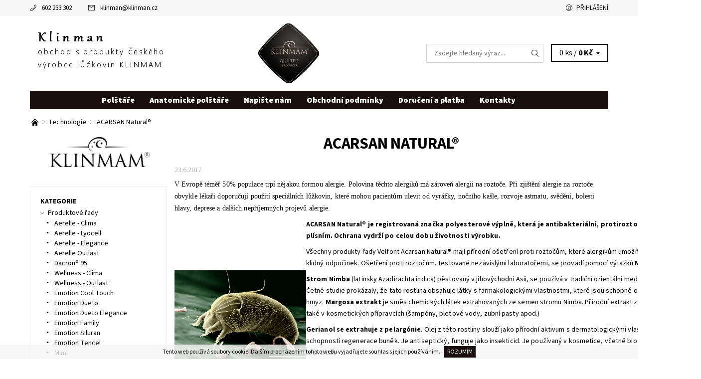

--- FILE ---
content_type: text/html; charset=utf-8
request_url: https://www.klinman.cz/technologie/acarsan-natural/
body_size: 18471
content:
<!DOCTYPE html>
<html id="css" xml:lang='cs' lang='cs' class="external-fonts-loaded">
    <head>
        <link rel="preconnect" href="https://cdn.myshoptet.com" /><link rel="dns-prefetch" href="https://cdn.myshoptet.com" /><link rel="preload" href="https://cdn.myshoptet.com/prj/dist/master/cms/libs/jquery/jquery-1.11.3.min.js" as="script" />        <script>
dataLayer = [];
dataLayer.push({'shoptet' : {
    "pageId": 1050,
    "pageType": "article",
    "currency": "CZK",
    "currencyInfo": {
        "decimalSeparator": ",",
        "exchangeRate": 1,
        "priceDecimalPlaces": 0,
        "symbol": "K\u010d",
        "symbolLeft": 0,
        "thousandSeparator": " "
    },
    "language": "cs",
    "projectId": 109855,
    "cartInfo": {
        "id": null,
        "freeShipping": false,
        "freeShippingFrom": null,
        "leftToFreeGift": {
            "formattedPrice": "0 K\u010d",
            "priceLeft": 0
        },
        "freeGift": false,
        "leftToFreeShipping": {
            "priceLeft": null,
            "dependOnRegion": null,
            "formattedPrice": null
        },
        "discountCoupon": [],
        "getNoBillingShippingPrice": {
            "withoutVat": 0,
            "vat": 0,
            "withVat": 0
        },
        "cartItems": [],
        "taxMode": "ORDINARY"
    },
    "cart": [],
    "customer": {
        "priceRatio": 1,
        "priceListId": 1,
        "groupId": null,
        "registered": false,
        "mainAccount": false
    }
}});
</script>

        <meta http-equiv="content-type" content="text/html; charset=utf-8" />
        <title>ACARSAN Natural® - Klinman</title>

        <meta name="viewport" content="width=device-width, initial-scale=1.0" />
        <meta name="format-detection" content="telephone=no" />

        
            <meta property="og:type" content="article"><meta property="og:site_name" content="klinman.cz"><meta property="og:url" content="https://www.klinman.cz/technologie/acarsan-natural/"><meta property="og:title" content="ACARSAN Natural® - Klinman"><meta name="author" content="Klinman"><meta name="web_author" content="Shoptet.cz"><meta name="dcterms.rightsHolder" content="www.klinman.cz"><meta name="robots" content="index,follow"><meta property="og:image" content="https://cdn.myshoptet.com/usr/www.klinman.cz/user/logos/logo2-1.jpg?t=1768561618"><meta property="og:description" content="ACARSAN Natural®, Klinman"><meta name="description" content="ACARSAN Natural®, Klinman"><meta name="google-site-verification" content="4pVtMEYplfefKZJpGTGGkzvkWiN-oP4943pMh1EfDA0"><meta property="article:published_time" content="23.6.2017"><meta property="article:section" content="ACARSAN Natural®">
        


        
        <noscript>
            <style media="screen">
                #category-filter-hover {
                    display: block !important;
                }
            </style>
        </noscript>
        
    <link href="https://cdn.myshoptet.com/prj/dist/master/cms/templates/frontend_templates/shared/css/font-face/source-sans-3.css" rel="stylesheet"><link href="https://cdn.myshoptet.com/prj/dist/master/shop/dist/font-shoptet-06.css.e6903393d3bd5aa27e58.css" rel="stylesheet">    <script>
    var oldBrowser = false;
    </script>
    <!--[if lt IE 9]>
        <script src="https://cdnjs.cloudflare.com/ajax/libs/html5shiv/3.7.3/html5shiv.js"></script>
        <script>
            var oldBrowser = '<strong>Upozornění!</strong> Používáte zastaralý prohlížeč, který již není podporován. Prosím <a href="https://www.whatismybrowser.com/" target="_blank" rel="nofollow">aktualizujte svůj prohlížeč</a> a zvyšte své UX.';
        </script>
    <![endif]-->

        <style>:root {--color-primary: #1A0E0E;--color-primary-h: 0;--color-primary-s: 30%;--color-primary-l: 8%;--color-primary-hover: #f6f6f6;--color-primary-hover-h: 0;--color-primary-hover-s: 0%;--color-primary-hover-l: 96%;--color-secondary: #cd9934;--color-secondary-h: 40;--color-secondary-s: 60%;--color-secondary-l: 50%;--color-secondary-hover: #d2d2d2;--color-secondary-hover-h: 0;--color-secondary-hover-s: 0%;--color-secondary-hover-l: 82%;--color-tertiary: #000000;--color-tertiary-h: 0;--color-tertiary-s: 0%;--color-tertiary-l: 0%;--color-tertiary-hover: #000000;--color-tertiary-hover-h: 0;--color-tertiary-hover-s: 0%;--color-tertiary-hover-l: 0%;--color-header-background: #ffffff;--template-font: "Source Sans 3";--template-headings-font: "Source Sans 3";--header-background-url: none;--cookies-notice-background: #1A1937;--cookies-notice-color: #F8FAFB;--cookies-notice-button-hover: #f5f5f5;--cookies-notice-link-hover: #27263f;--templates-update-management-preview-mode-content: "Náhled aktualizací šablony je aktivní pro váš prohlížeč."}</style>

        <style>:root {--logo-x-position: 10px;--logo-y-position: 10px;--front-image-x-position: 0px;--front-image-y-position: 0px;}</style>

        <link href="https://cdn.myshoptet.com/prj/dist/master/shop/dist/main-06.css.864c5a6d54b488b8ad20.css" rel="stylesheet" media="screen" />

        <link rel="stylesheet" href="https://cdn.myshoptet.com/prj/dist/master/cms/templates/frontend_templates/_/css/print.css" media="print" />
                                            <link rel="canonical" href="https://www.klinman.cz/technologie/acarsan-natural/" />
        
        
        
            <script>
        var _hwq = _hwq || [];
        _hwq.push(['setKey', '4B96E830EC4010D782975BD49107841B']);
        _hwq.push(['setTopPos', '0']);
        _hwq.push(['showWidget', '22']);
        (function() {
            var ho = document.createElement('script');
            ho.src = 'https://cz.im9.cz/direct/i/gjs.php?n=wdgt&sak=4B96E830EC4010D782975BD49107841B';
            var s = document.getElementsByTagName('script')[0]; s.parentNode.insertBefore(ho, s);
        })();
    </script>

                
                    
                <script>var shoptet = shoptet || {};shoptet.abilities = {"about":{"generation":2,"id":"06"},"config":{"category":{"product":{"image_size":"detail_alt_1"}},"navigation_breakpoint":991,"number_of_active_related_products":2,"product_slider":{"autoplay":false,"autoplay_speed":3000,"loop":true,"navigation":true,"pagination":true,"shadow_size":0}},"elements":{"recapitulation_in_checkout":true},"feature":{"directional_thumbnails":false,"extended_ajax_cart":false,"extended_search_whisperer":false,"fixed_header":false,"images_in_menu":false,"product_slider":false,"simple_ajax_cart":true,"smart_labels":false,"tabs_accordion":false,"tabs_responsive":false,"top_navigation_menu":false,"user_action_fullscreen":false}};shoptet.design = {"template":{"name":"Soul","colorVariant":"06-three"},"layout":{"homepage":"catalog4","subPage":"catalog4","productDetail":"catalog3"},"colorScheme":{"conversionColor":"#cd9934","conversionColorHover":"#d2d2d2","color1":"#1A0E0E","color2":"#f6f6f6","color3":"#000000","color4":"#000000"},"fonts":{"heading":"Source Sans 3","text":"Source Sans 3"},"header":{"backgroundImage":null,"image":null,"logo":"https:\/\/www.klinman.czuser\/logos\/logo2-1.jpg","color":"#ffffff"},"background":{"enabled":false,"color":null,"image":null}};shoptet.config = {};shoptet.events = {};shoptet.runtime = {};shoptet.content = shoptet.content || {};shoptet.updates = {};shoptet.messages = [];shoptet.messages['lightboxImg'] = "Obrázek";shoptet.messages['lightboxOf'] = "z";shoptet.messages['more'] = "Více";shoptet.messages['cancel'] = "Zrušit";shoptet.messages['removedItem'] = "Položka byla odstraněna z košíku.";shoptet.messages['discountCouponWarning'] = "Zapomněli jste uplatnit slevový kupón. Pro pokračování jej uplatněte pomocí tlačítka vedle vstupního pole, nebo jej smažte.";shoptet.messages['charsNeeded'] = "Prosím, použijte minimálně 3 znaky!";shoptet.messages['invalidCompanyId'] = "Neplané IČ, povoleny jsou pouze číslice";shoptet.messages['needHelp'] = "Potřebujete pomoc?";shoptet.messages['showContacts'] = "Zobrazit kontakty";shoptet.messages['hideContacts'] = "Skrýt kontakty";shoptet.messages['ajaxError'] = "Došlo k chybě; obnovte prosím stránku a zkuste to znovu.";shoptet.messages['variantWarning'] = "Zvolte prosím variantu produktu.";shoptet.messages['chooseVariant'] = "Zvolte variantu";shoptet.messages['unavailableVariant'] = "Tato varianta není dostupná a není možné ji objednat.";shoptet.messages['withVat'] = "včetně DPH";shoptet.messages['withoutVat'] = "bez DPH";shoptet.messages['toCart'] = "Do košíku";shoptet.messages['emptyCart'] = "Prázdný košík";shoptet.messages['change'] = "Změnit";shoptet.messages['chosenBranch'] = "Zvolená pobočka";shoptet.messages['validatorRequired'] = "Povinné pole";shoptet.messages['validatorEmail'] = "Prosím vložte platnou e-mailovou adresu";shoptet.messages['validatorUrl'] = "Prosím vložte platnou URL adresu";shoptet.messages['validatorDate'] = "Prosím vložte platné datum";shoptet.messages['validatorNumber'] = "Vložte číslo";shoptet.messages['validatorDigits'] = "Prosím vložte pouze číslice";shoptet.messages['validatorCheckbox'] = "Zadejte prosím všechna povinná pole";shoptet.messages['validatorConsent'] = "Bez souhlasu nelze odeslat.";shoptet.messages['validatorPassword'] = "Hesla se neshodují";shoptet.messages['validatorInvalidPhoneNumber'] = "Vyplňte prosím platné telefonní číslo bez předvolby.";shoptet.messages['validatorInvalidPhoneNumberSuggestedRegion'] = "Neplatné číslo — navržený region: %1";shoptet.messages['validatorInvalidCompanyId'] = "Neplatné IČ, musí být ve tvaru jako %1";shoptet.messages['validatorFullName'] = "Nezapomněli jste příjmení?";shoptet.messages['validatorHouseNumber'] = "Prosím zadejte správné číslo domu";shoptet.messages['validatorZipCode'] = "Zadané PSČ neodpovídá zvolené zemi";shoptet.messages['validatorShortPhoneNumber'] = "Telefonní číslo musí mít min. 8 znaků";shoptet.messages['choose-personal-collection'] = "Prosím vyberte místo doručení u osobního odběru, není zvoleno.";shoptet.messages['choose-external-shipping'] = "Upřesněte prosím vybraný způsob dopravy";shoptet.messages['choose-ceska-posta'] = "Pobočka České Pošty není určena, zvolte prosím některou";shoptet.messages['choose-hupostPostaPont'] = "Pobočka Maďarské pošty není vybrána, zvolte prosím nějakou";shoptet.messages['choose-postSk'] = "Pobočka Slovenské pošty není zvolena, vyberte prosím některou";shoptet.messages['choose-ulozenka'] = "Pobočka Uloženky nebyla zvolena, prosím vyberte některou";shoptet.messages['choose-zasilkovna'] = "Pobočka Zásilkovny nebyla zvolena, prosím vyberte některou";shoptet.messages['choose-ppl-cz'] = "Pobočka PPL ParcelShop nebyla vybrána, vyberte prosím jednu";shoptet.messages['choose-glsCz'] = "Pobočka GLS ParcelShop nebyla zvolena, prosím vyberte některou";shoptet.messages['choose-dpd-cz'] = "Ani jedna z poboček služby DPD Parcel Shop nebyla zvolená, prosím vyberte si jednu z možností.";shoptet.messages['watchdogType'] = "Je zapotřebí vybrat jednu z možností u sledování produktu.";shoptet.messages['watchdog-consent-required'] = "Musíte zaškrtnout všechny povinné souhlasy";shoptet.messages['watchdogEmailEmpty'] = "Prosím vyplňte e-mail";shoptet.messages['privacyPolicy'] = 'Musíte souhlasit s ochranou osobních údajů';shoptet.messages['amountChanged'] = '(množství bylo změněno)';shoptet.messages['unavailableCombination'] = 'Není k dispozici v této kombinaci';shoptet.messages['specifyShippingMethod'] = 'Upřesněte dopravu';shoptet.messages['PIScountryOptionMoreBanks'] = 'Možnost platby z %1 bank';shoptet.messages['PIScountryOptionOneBank'] = 'Možnost platby z 1 banky';shoptet.messages['PIScurrencyInfoCZK'] = 'V měně CZK lze zaplatit pouze prostřednictvím českých bank.';shoptet.messages['PIScurrencyInfoHUF'] = 'V měně HUF lze zaplatit pouze prostřednictvím maďarských bank.';shoptet.messages['validatorVatIdWaiting'] = "Ověřujeme";shoptet.messages['validatorVatIdValid'] = "Ověřeno";shoptet.messages['validatorVatIdInvalid'] = "DIČ se nepodařilo ověřit, i přesto můžete objednávku dokončit";shoptet.messages['validatorVatIdInvalidOrderForbid'] = "Zadané DIČ nelze nyní ověřit, protože služba ověřování je dočasně nedostupná. Zkuste opakovat zadání později, nebo DIČ vymažte s vaši objednávku dokončete v režimu OSS. Případně kontaktujte prodejce.";shoptet.messages['validatorVatIdInvalidOssRegime'] = "Zadané DIČ nemůže být ověřeno, protože služba ověřování je dočasně nedostupná. Vaše objednávka bude dokončena v režimu OSS. Případně kontaktujte prodejce.";shoptet.messages['previous'] = "Předchozí";shoptet.messages['next'] = "Následující";shoptet.messages['close'] = "Zavřít";shoptet.messages['imageWithoutAlt'] = "Tento obrázek nemá popisek";shoptet.messages['newQuantity'] = "Nové množství:";shoptet.messages['currentQuantity'] = "Aktuální množství:";shoptet.messages['quantityRange'] = "Prosím vložte číslo v rozmezí %1 a %2";shoptet.messages['skipped'] = "Přeskočeno";shoptet.messages.validator = {};shoptet.messages.validator.nameRequired = "Zadejte jméno a příjmení.";shoptet.messages.validator.emailRequired = "Zadejte e-mailovou adresu (např. jan.novak@example.com).";shoptet.messages.validator.phoneRequired = "Zadejte telefonní číslo.";shoptet.messages.validator.messageRequired = "Napište komentář.";shoptet.messages.validator.descriptionRequired = shoptet.messages.validator.messageRequired;shoptet.messages.validator.captchaRequired = "Vyplňte bezpečnostní kontrolu.";shoptet.messages.validator.consentsRequired = "Potvrďte svůj souhlas.";shoptet.messages.validator.scoreRequired = "Zadejte počet hvězdiček.";shoptet.messages.validator.passwordRequired = "Zadejte heslo, které bude obsahovat min. 4 znaky.";shoptet.messages.validator.passwordAgainRequired = shoptet.messages.validator.passwordRequired;shoptet.messages.validator.currentPasswordRequired = shoptet.messages.validator.passwordRequired;shoptet.messages.validator.birthdateRequired = "Zadejte datum narození.";shoptet.messages.validator.billFullNameRequired = "Zadejte jméno a příjmení.";shoptet.messages.validator.deliveryFullNameRequired = shoptet.messages.validator.billFullNameRequired;shoptet.messages.validator.billStreetRequired = "Zadejte název ulice.";shoptet.messages.validator.deliveryStreetRequired = shoptet.messages.validator.billStreetRequired;shoptet.messages.validator.billHouseNumberRequired = "Zadejte číslo domu.";shoptet.messages.validator.deliveryHouseNumberRequired = shoptet.messages.validator.billHouseNumberRequired;shoptet.messages.validator.billZipRequired = "Zadejte PSČ.";shoptet.messages.validator.deliveryZipRequired = shoptet.messages.validator.billZipRequired;shoptet.messages.validator.billCityRequired = "Zadejte název města.";shoptet.messages.validator.deliveryCityRequired = shoptet.messages.validator.billCityRequired;shoptet.messages.validator.companyIdRequired = "Zadejte IČ.";shoptet.messages.validator.vatIdRequired = "Zadejte DIČ.";shoptet.messages.validator.billCompanyRequired = "Zadejte název společnosti.";shoptet.messages['loading'] = "Načítám…";shoptet.messages['stillLoading'] = "Stále načítám…";shoptet.messages['loadingFailed'] = "Načtení se nezdařilo. Zkuste to znovu.";shoptet.messages['productsSorted'] = "Produkty seřazeny.";shoptet.messages['formLoadingFailed'] = "Formulář se nepodařilo načíst. Zkuste to prosím znovu.";shoptet.messages.moreInfo = "Více informací";shoptet.config.orderingProcess = {active: false,step: false};shoptet.config.documentsRounding = '3';shoptet.config.documentPriceDecimalPlaces = '0';shoptet.config.thousandSeparator = ' ';shoptet.config.decSeparator = ',';shoptet.config.decPlaces = '0';shoptet.config.decPlacesSystemDefault = '2';shoptet.config.currencySymbol = 'Kč';shoptet.config.currencySymbolLeft = '0';shoptet.config.defaultVatIncluded = 1;shoptet.config.defaultProductMaxAmount = 9999;shoptet.config.inStockAvailabilityId = -1;shoptet.config.defaultProductMaxAmount = 9999;shoptet.config.inStockAvailabilityId = -1;shoptet.config.cartActionUrl = '/action/Cart';shoptet.config.advancedOrderUrl = '/action/Cart/GetExtendedOrder/';shoptet.config.cartContentUrl = '/action/Cart/GetCartContent/';shoptet.config.stockAmountUrl = '/action/ProductStockAmount/';shoptet.config.addToCartUrl = '/action/Cart/addCartItem/';shoptet.config.removeFromCartUrl = '/action/Cart/deleteCartItem/';shoptet.config.updateCartUrl = '/action/Cart/setCartItemAmount/';shoptet.config.addDiscountCouponUrl = '/action/Cart/addDiscountCoupon/';shoptet.config.setSelectedGiftUrl = '/action/Cart/setSelectedGift/';shoptet.config.rateProduct = '/action/ProductDetail/RateProduct/';shoptet.config.customerDataUrl = '/action/OrderingProcess/step2CustomerAjax/';shoptet.config.registerUrl = '/registrace/';shoptet.config.agreementCookieName = 'site-agreement';shoptet.config.cookiesConsentUrl = '/action/CustomerCookieConsent/';shoptet.config.cookiesConsentIsActive = 0;shoptet.config.cookiesConsentOptAnalytics = 'analytics';shoptet.config.cookiesConsentOptPersonalisation = 'personalisation';shoptet.config.cookiesConsentOptNone = 'none';shoptet.config.cookiesConsentRefuseDuration = 7;shoptet.config.cookiesConsentName = 'CookiesConsent';shoptet.config.agreementCookieExpire = 30;shoptet.config.cookiesConsentSettingsUrl = '/cookies-settings/';shoptet.config.fonts = {"google":{"attributes":"400,700,900:latin-ext","families":["Source Sans 3"],"urls":["https:\/\/cdn.myshoptet.com\/prj\/dist\/master\/cms\/templates\/frontend_templates\/shared\/css\/font-face\/source-sans-3.css"]},"custom":{"families":["shoptet"],"urls":["https:\/\/cdn.myshoptet.com\/prj\/dist\/master\/shop\/dist\/font-shoptet-06.css.e6903393d3bd5aa27e58.css"]}};shoptet.config.mobileHeaderVersion = '1';shoptet.config.fbCAPIEnabled = false;shoptet.config.fbPixelEnabled = true;shoptet.config.fbCAPIUrl = '/action/FacebookCAPI/';shoptet.content.regexp = /strana-[0-9]+[\/]/g;shoptet.content.colorboxHeader = '<div class="colorbox-html-content">';shoptet.content.colorboxFooter = '</div>';shoptet.customer = {};shoptet.csrf = shoptet.csrf || {};shoptet.csrf.token = 'csrf_hPgIXVHMc4c7ac54ddc1cecf';shoptet.csrf.invalidTokenModal = '<div><h2>Přihlaste se prosím znovu</h2><p>Omlouváme se, ale Váš CSRF token pravděpodobně vypršel. Abychom mohli udržet Vaši bezpečnost na co největší úrovni potřebujeme, abyste se znovu přihlásili.</p><p>Děkujeme za pochopení.</p><div><a href="/login/?backTo=%2Ftechnologie%2Facarsan-natural%2F">Přihlášení</a></div></div> ';shoptet.csrf.formsSelector = 'csrf-enabled';shoptet.csrf.submitListener = true;shoptet.csrf.validateURL = '/action/ValidateCSRFToken/Index/';shoptet.csrf.refreshURL = '/action/RefreshCSRFTokenNew/Index/';shoptet.csrf.enabled = true;shoptet.config.googleAnalytics ||= {};shoptet.config.googleAnalytics.isGa4Enabled = true;shoptet.config.googleAnalytics.route ||= {};shoptet.config.googleAnalytics.route.ua = "UA";shoptet.config.googleAnalytics.route.ga4 = "GA4";shoptet.config.ums_a11y_category_page = true;shoptet.config.discussion_rating_forms = false;shoptet.config.ums_forms_redesign = false;shoptet.config.showPriceWithoutVat = '';shoptet.config.ums_a11y_login = false;</script>
        <script src="https://cdn.myshoptet.com/prj/dist/master/cms/libs/jquery/jquery-1.11.3.min.js"></script><script src="https://cdn.myshoptet.com/prj/dist/master/cms/libs/jquery/jquery-migrate-1.4.1.min.js"></script><script src="https://cdn.myshoptet.com/prj/dist/master/cms/libs/jquery/jquery-ui-1.8.24.min.js"></script>
    <script src="https://cdn.myshoptet.com/prj/dist/master/shop/dist/main-06.js.8c5f4d13342fcf9a0c71.js"></script>
<script src="https://cdn.myshoptet.com/prj/dist/master/shop/dist/shared-2g.js.aa13ef3ecca51cd89ec5.js"></script><script src="https://cdn.myshoptet.com/prj/dist/master/cms/libs/jqueryui/i18n/datepicker-cs.js"></script><script>if (window.self !== window.top) {const script = document.createElement('script');script.type = 'module';script.src = "https://cdn.myshoptet.com/prj/dist/master/shop/dist/editorPreview.js.e7168e827271d1c16a1d.js";document.body.appendChild(script);}</script>        <script>
            jQuery.extend(jQuery.cybergenicsFormValidator.messages, {
                required: "Povinné pole",
                email: "Prosím vložte platnou e-mailovou adresu",
                url: "Prosím vložte platnou URL adresu",
                date: "Prosím vložte platné datum",
                number: "Vložte číslo",
                digits: "Prosím vložte pouze číslice",
                checkbox: "Zadejte prosím všechna povinná pole",
                validatorConsent: "Bez souhlasu nelze odeslat.",
                password: "Hesla se neshodují",
                invalidPhoneNumber: "Vyplňte prosím platné telefonní číslo bez předvolby.",
                invalidCompanyId: 'Nevalidní IČ, musí mít přesně 8 čísel (před kratší IČ lze dát nuly)',
                fullName: "Nezapomněli jste příjmení?",
                zipCode: "Zadané PSČ neodpovídá zvolené zemi",
                houseNumber: "Prosím zadejte správné číslo domu",
                shortPhoneNumber: "Telefonní číslo musí mít min. 8 znaků",
                privacyPolicy: "Musíte souhlasit s ochranou osobních údajů"
            });
        </script>
                                    
                <script>
                        window.$zopim||(function(d,s){var z=$zopim=function(c){z._.push(c)},$=z.s=
                        d.createElement(s),e=d.getElementsByTagName(s)[0];z.set=function(o){z.set.
                        _.push(o)};z._=[];z.set._=[];$.async=!0;$.setAttribute('charset','utf-8');
                        $.src='//v2.zopim.com/?2IslFmoK0TQLuf7LjRymSMJuZMRkCrGw';z.t=+new Date;$.
                        type='text/javascript';e.parentNode.insertBefore($,e)})(document,'script');
                    </script>
        
        <!-- User include -->
                <!-- project html code header -->
<link rel="apple-touch-icon" sizes="180x180" href="/user/documents/apple-touch-icon.png">
<link rel="icon" type="image/png" href="/user/documents/favicon-32x32.png" sizes="32x32">
<link rel="icon" type="image/png" href="/user/documents/favicon-16x16.png" sizes="16x16">
<link rel="manifest" href="/user/documents/manifest.json">
<link rel="mask-icon" href="/user/documents/safari-pinned-tab.svg" color="#5bbad5">
<link rel="shortcut icon" href="/user/documents/favicon.ico">
<meta name="msapplication-config" content="/user/documents/browserconfig.xml">
<meta name="theme-color" content="#ffffff">
<style type="text/css">
#a-home { display: none; }
#menu li a { text-transform: none; }
#menu li a { font-weight: 800; }
#menu li a { text-align: left; }
h1 { text-align: center }
h1 { font-size: 2rem }
</style>

<style>
/* Vycentruje položky hlavniho menu */
@media screen and (min-width: 640px) { .navigation-wrap { text-align: center; }

	.navigation { float: none !important; display: inline-block;	}
}
</style>

<script>
/* Prejmenuje text v roletce pro vyber velikosti a text pred roletku */
function jpRenameVariantText() {
	/* Roletka */
	$('#simple-variants option:contains("Zvolte variant")').text('Vyberte prosím...');
	/* Text pred roletkou */
	$('.product-detail-variant strong:contains("Variant")').text('Různé varianty');
}

$(document).ready(function() {
	jpRenameVariantText();
});
</script>
<!--facebook kod-->
<meta name="facebook-domain-verification" content="wgttp5hmnhnz681sshg95rsdmkbg6j" />
<!--END facebook kod-->

        <!-- /User include -->
                                <!-- Global site tag (gtag.js) - Google Analytics -->
    <script async src="https://www.googletagmanager.com/gtag/js?id=G-LK8TRL5KFC"></script>
    <script>
        
        window.dataLayer = window.dataLayer || [];
        function gtag(){dataLayer.push(arguments);}
        

        
        gtag('js', new Date());

                gtag('config', 'UA-42125879-2', { 'groups': "UA" });
        
                gtag('config', 'G-LK8TRL5KFC', {"groups":"GA4","send_page_view":false,"content_group":"article","currency":"CZK","page_language":"cs"});
        
                gtag('config', 'AW-858245645');
        
        
        
        
        
                    gtag('event', 'page_view', {"send_to":"GA4","page_language":"cs","content_group":"article","currency":"CZK"});
        
        
        
        
        
        
        
        
        
        
        
        
        
        document.addEventListener('DOMContentLoaded', function() {
            if (typeof shoptet.tracking !== 'undefined') {
                for (var id in shoptet.tracking.bannersList) {
                    gtag('event', 'view_promotion', {
                        "send_to": "UA",
                        "promotions": [
                            {
                                "id": shoptet.tracking.bannersList[id].id,
                                "name": shoptet.tracking.bannersList[id].name,
                                "position": shoptet.tracking.bannersList[id].position
                            }
                        ]
                    });
                }
            }

            shoptet.consent.onAccept(function(agreements) {
                if (agreements.length !== 0) {
                    console.debug('gtag consent accept');
                    var gtagConsentPayload =  {
                        'ad_storage': agreements.includes(shoptet.config.cookiesConsentOptPersonalisation)
                            ? 'granted' : 'denied',
                        'analytics_storage': agreements.includes(shoptet.config.cookiesConsentOptAnalytics)
                            ? 'granted' : 'denied',
                                                                                                'ad_user_data': agreements.includes(shoptet.config.cookiesConsentOptPersonalisation)
                            ? 'granted' : 'denied',
                        'ad_personalization': agreements.includes(shoptet.config.cookiesConsentOptPersonalisation)
                            ? 'granted' : 'denied',
                        };
                    console.debug('update consent data', gtagConsentPayload);
                    gtag('consent', 'update', gtagConsentPayload);
                    dataLayer.push(
                        { 'event': 'update_consent' }
                    );
                }
            });
        });
    </script>

                <!-- Facebook Pixel Code -->
<script>
!function(f,b,e,v,n,t,s){if(f.fbq)return;n=f.fbq=function(){n.callMethod?
            n.callMethod.apply(n,arguments):n.queue.push(arguments)};if(!f._fbq)f._fbq=n;
            n.push=n;n.loaded=!0;n.version='2.0';n.queue=[];t=b.createElement(e);t.async=!0;
            t.src=v;s=b.getElementsByTagName(e)[0];s.parentNode.insertBefore(t,s)}(window,
            document,'script','//connect.facebook.net/en_US/fbevents.js');
$(document).ready(function(){
fbq('set', 'autoConfig', 'false', '2800638616874324')
fbq("init", "2800638616874324", {}, { agent:"plshoptet" });
fbq("track", "PageView",{}, {"eventID":"a3f49c42273440b8722216150e524db5"});
window.dataLayer = window.dataLayer || [];
dataLayer.push({"fbpixel": "loaded","event": "fbloaded"});
});
</script>
<noscript>
<img height="1" width="1" style="display:none" src="https://www.facebook.com/tr?id=2800638616874324&ev=PageView&noscript=1"/>
</noscript>
<!-- End Facebook Pixel Code -->

                                                    </head>
<body class="desktop id-1050 in-technologie template-06 type-post ajax-add-to-cart">
        <div id="fb-root"></div>
        <script>
            window.fbAsyncInit = function() {
                FB.init({
//                    appId            : 'your-app-id',
                    autoLogAppEvents : true,
                    xfbml            : true,
                    version          : 'v19.0'
                });
            };
        </script>
        <script async defer crossorigin="anonymous" src="https://connect.facebook.net/cs_CZ/sdk.js"></script><div id="main-wrapper"><div id="main-wrapper-in"><header id="header"><div class="header-info-wrap">
    <div class="row">
                                    
                <ul class="header-contacts list-inline large-6 medium-6 small-12 columns">
                                                                                                            <li class="header-phone menu-element-link icon-phone-before">
                            <a href="tel:602233302" title="Telefon">602 233 302</a>
                        </li>
                                                                <li class="header-email menu-element-link icon-mail-before">
                                                            <a href="mailto:klinman&#64;klinman.cz">klinman<!---->&#64;<!---->klinman.cz</a>
                                                    </li>
                                    </ul><ul class="currency-switcher large-6 medium-6 small-6 columns text-right list-inline">
            
                                                            
            
                                <li id="top-links">
                                             <ul class="responsive-mobile-hidden box-account-links list-inline"><li class="menu-element-link icon-login-before"><a class="icon-account-login" href="/login/?backTo=%2Ftechnologie%2Facarsan-natural%2F" title="Přihlášení" data-testid="signin" rel="nofollow">Přihlášení</a></li></ul>
                </li>
            
        </ul>
    </div>
</div>

<div class="row">
    <div class="columns">
        <div class="header-in-wrap valign-middle-block large-12 medium-12 small-12">
            
                                                <div class="large-6 medium-6 small-12 columns">
                                                             <a href="/" id="logo" class="clearfix" title="Klinman" data-testid="linkWebsiteLogo"><img src="https://cdn.myshoptet.com/usr/www.klinman.cz/user/logos/logo2-1.jpg" alt="Klinman" /></a>
                </div><ul class="header-in large-6 medium-6 small-12 columns text-right list-inline valign-top-inline">
                
                                        <li class="header-seachform-wrap" itemscope itemtype="https://schema.org/WebSite">
                        <meta itemprop="headline" content="Technologie"/>
<meta itemprop="url" content="https://www.klinman.cz"/>
        <meta itemprop="text" content="ACARSAN Natural®, Klinman"/>

                        <form class="search-whisperer-wrap search-whisperer-wrap-v1" action="/action/ProductSearch/prepareString/" method="post" itemprop="potentialAction" itemscope itemtype="https://schema.org/SearchAction" data-testid="searchForm">
                            <fieldset>
                                <meta itemprop="target" content="https://www.klinman.cz/vyhledavani/?string={string}"/>
                                <input type="hidden" name="language" value="cs" />
                                <input type="search" name="string" itemprop="query-input" class="query-input s-word" placeholder="Zadejte hledaný výraz..." autocomplete="off" data-testid="searchInput" /><button type="submit" class="search-submit icon-magnifier-after" value="Hledat" data-testid="searchBtn"></button>
                                <div class="search-whisperer-container-js"></div>
                                <div class="search-notice large-12 medium-12 small-12" data-testid="searchMsg">Prosím, použijte minimálně 3 znaky!</div>
                            </fieldset>
                        </form>
                    </li><li class="header-cart-wrap icon-filled-arrow-down-after menu-element-wrap place-cart-here"><div id="header-cart-wrapper" class="header-cart-wrapper menu-element-wrap">
    <a href="/kosik/" id="header-cart" class="header-cart" data-testid="headerCart" rel="nofollow">
        
        
    <span class="responsive-mobile-visible responsive-all-hidden header-cart-pieces" data-testid="headerCartCount">0 ks / </span>

        <strong class="header-cart-price" data-testid="headerCartPrice">
            0 Kč
        </strong>
    </a>

    <div id="cart-recapitulation" class="cart-recapitulation menu-element-submenu align-right hover-hidden" data-testid="popupCartWidget">
                    <div class="cart-reca-single darken tac" data-testid="cartTitle">
                Váš nákupní košík je prázdný            </div>
            </div>
</div>
</li>
                
            </ul>
            <a href="/login/?backTo=%2Ftechnologie%2Facarsan-natural%2F" class="mobile-login visible-for-small-only icon-login-before" title="Přihlášení" data-testid="signin" rel="nofollow"></a>
        </div>
        
                             <nav id="menu" class="navigation-wrap clearfix"><ul class="navigation list-inline valign-top-inline left"><li class="first-line"><a href="/" id="a-home" class="menu-element-link" data-testid="headerMenuItem">Úvodní stránka</a></li><li class="menu-item-688 valign-top-inline menu-element-wrap">    <span class="icon-arrow-right-before mobile-menu-element-link"></span>
<a href="/polstare/" class="menu-element-link" data-testid="headerMenuItem">
    Polštáře
</a>
                <ul class="menu-element-submenu align-left hover-hidden">
                            <li class="menu-item-926">
                    <a href="/polstare-40-x-40-cm/" class="icon-arrow-right-before">40 x 40 cm</a>
                </li>
                            <li class="menu-item-835">
                    <a href="/polstare-40-x-60-cm/" class="icon-arrow-right-before">40 x 60 cm</a>
                </li>
                            <li class="menu-item-838">
                    <a href="/polstare-50-x-70-cm/" class="icon-arrow-right-before">50 x 70 cm</a>
                </li>
                            <li class="menu-item-841">
                    <a href="/polstare-70-x-90-cm/" class="icon-arrow-right-before">70 x 90 cm</a>
                </li>
                            <li class="menu-item-900">
                    <a href="/nahradni-potahy/" class="icon-arrow-right-before">Potahy a polštářové chrániče</a>
                </li>
                            <li class="menu-item-898">
                    <a href="/napln-do-polstare/" class="icon-arrow-right-before">Náplň do polštáře</a>
                </li>
                    </ul>
    </li><li class="menu-item-844 valign-top-inline menu-element-wrap">    <span class="icon-arrow-right-before mobile-menu-element-link"></span>
<a href="/anatomicke-polstare/" class="menu-element-link" data-testid="headerMenuItem">
    Anatomické polštáře
</a>
                <ul class="menu-element-submenu align-left hover-hidden">
                            <li class="menu-item-1101">
                    <a href="/anatomicke-polstare-univerzalni/" class="icon-arrow-right-before">Univerzální</a>
                </li>
                            <li class="menu-item-1098">
                    <a href="/anatomicke-polstare-spani-na-brise/" class="icon-arrow-right-before">Spaní na břiše</a>
                </li>
                            <li class="menu-item-1095">
                    <a href="/anatomicke-polstare-spani-na-zadech/" class="icon-arrow-right-before">Spaní na zádech</a>
                </li>
                            <li class="menu-item-1089">
                    <a href="/anatomicke-polstare-spani-na-boku/" class="icon-arrow-right-before">Spaní na boku</a>
                </li>
                    </ul>
    </li><li class="menu-item--6"><a href="/napiste-nam/" class="menu-element-link" data-testid="headerMenuItem">
    Napište nám
</a>
</li><li class="menu-item-39"><a href="/obchodni-podminky/" class="menu-element-link" data-testid="headerMenuItem">
    Obchodní podmínky
</a>
</li><li class="menu-item-27"><a href="/doruceni-a-platba/" class="menu-element-link" data-testid="headerMenuItem">
    Doručení a platba
</a>
</li><li class="menu-item-29"><a href="/kontakty/" class="menu-element-link" data-testid="headerMenuItem">
    Kontakty
</a>
</li></ul><div id="menu-helper-wrapper" class="menu-helper-wrap menu-element-wrap right"><div id="menu-helper" class="menu-helper" data-testid="hamburgerMenu"><span class="menu-helper-line line-1"></span><span class="menu-helper-line line-2"></span><span class="menu-helper-line line-3"></span></div><ul id="menu-helper-box" class="menu-element-submenu align-right hidden-js hover-hidden"></ul></div></nav>
        
        <script>
            $(document).ready(function() {
                checkSearchForm($('.search-whisperer-wrap'), "Prosím, použijte minimálně 3 znaky!");
            });
            var userOptions = {
                carousel : {
                    stepTimer : 5000,
                    fadeTimer : 800
                }
            };
        </script>
        
    </div>
</div>
</header><div id="main" class="row"><div id="main-in" class="large-12 medium-12 small-12 columns"><div id="main-in-in"><div id="content">    <p id="navigation" class="bread-navigation" itemscope itemtype="https://schema.org/BreadcrumbList">
                                                                                                        <span id="navigation-first" class="icon-arrow-right-after" data-basetitle="Klinman" itemprop="itemListElement" itemscope itemtype="https://schema.org/ListItem">
                    <a href="/" title="" class="bread-navigation-home-icon" itemprop="item">
                        <span class="icon-home-before"></span><meta itemprop="name" content="Domů" />                    </a>
                    <meta itemprop="position" content="1" />
                </span>
                                                        <span id="navigation-1" class="icon-arrow-right-after" itemprop="itemListElement" itemscope itemtype="https://schema.org/ListItem">
                        <a href="/technologie/" title="Technologie" itemprop="item"><span itemprop="name">Technologie</span></a>
                        <meta itemprop="position" content="2" />
                    </span>
                                                                            <span id="navigation-2" itemprop="itemListElement" itemscope itemtype="https://schema.org/ListItem">
                        <meta itemprop="item" content="https://www.klinman.cz/technologie/acarsan-natural/" />
                        <meta itemprop="position" content="3" />
                        <span itemprop="name" data-title="ACARSAN Natural®">ACARSAN Natural®</span>
                    </span>
                            </p>
<div class="large-12 medium-12 small-12 left"><main id="content-in" class="large-9 medium-9 small-12 right">


<div class="news-item-detail" itemscope itemtype="https://schema.org/NewsArticle">
    <meta itemscope itemprop="mainEntityOfPage"  itemType="https://schema.org/WebPage" itemid="https://www.klinman.cz/technologie/acarsan-natural/"/>
    <meta itemprop="description" content="V Evropě téměř 50% populace trpí nějakou formou alergie. Polovina těchto alergiků má zároveň alergii..." />
    <meta itemprop="datePublished" content="2017-06-23T12:11:53+0200" />
    <meta itemprop="dateModified" content="2021-06-23T00:00:00+0200" />
                <span itemprop="author" itemscope itemtype="https://schema.org/Person">
            <meta itemprop="name" content="Klinman Praha" />
        </span>
        <span itemprop="publisher" itemscope itemtype="https://schema.org/Organization">
        <meta itemprop="name" content="Klinman" />
                    <span itemprop="logo" itemscope itemtype="https://schema.org/ImageObject">
                <meta itemprop="url" content="https://cdn.myshoptet.com/usr/www.klinman.cz/user/logos/logo2-1.jpg">
                <meta itemprop="width" content="300">
                <meta itemprop="height" content="200">
            </span>
            </span>

    <h1 itemprop="headline" data-testid="textArticleTitle">ACARSAN Natural®</h1>

            <time datetime="23.6.2017">
            23.6.2017
        </time>
    
    <div class="text">
        <div class="rubriky_cesta">
<p><span style="font-family: verdana, geneva;">V Evropě téměř 50% populace trpí nějakou formou alergie. Polovina těchto alergiků má zároveň alergii na roztoče. Při zjištění alergie na roztoče obvykle lékaři doporučují použití speciálních lůžkovin, které mohou pacientům ulevit od vyrážky, nočního kašle, rozvoje astmatu, svědění, bolesti hlavy, deprese a dalších nepříjemných projevů alergie.&nbsp;</span></p>
<table style="width: 1056px;">
<tbody>
<tr style="height: 264px;">
<td style="width: 264px; height: 264px;"><img src="https://cdn.myshoptet.com/usr/www.nabyton.cz/user/documents/upload/Velfont/Roztoc.jpg" alt="Roztoc" /></td>
<td style="width: 80.0312px; height: 264px;" colspan="2">
<blockquote>
<p><strong>ACARSAN Natural® je registrovaná značka polyesterové výplně, která je antibakteriální, protiroztočová a odolává plísním. Ochrana vydrží po celou dobu životnosti výrobku.</strong></p>
<p>Všechny produkty řady Velfont Acarsan Natural® mají přírodní ošetření proti roztočům, které alergikům umožňuje pohodlný a klidný odpočinek. Ošetření proti roztočům, testované nezávislými laboratořemi, se provádí pomocí výtažků<span>&nbsp;</span><strong>Margosa</strong><span>&nbsp;</span>a<span>&nbsp;</span><strong>Geraniol</strong>.</p>
<p><strong>Strom Nimba&nbsp;</strong>(latinsky Azadirachta indica)&nbsp;pěstovaný v jihovýchodní Asii, se používá v tradiční orientální medicíně k léčbě alergií. Četné studie prokázaly, že tato rostlina obsahuje látky s farmakologickými vlastnostmi, které jsou schopné odpuzovat škůdce a hmyz.<span>&nbsp;</span><strong>Margosa extrakt</strong><span>&nbsp;</span>je směs chemických látek extrahovaných ze semen stromu Nimba. Přírodní extrakt z margosy se používá také v kosmetických přípravcích (šampóny, pleťové vody, zubní pasty apod.)</p>
<p><strong>Gerianol se extrahuje z pelargónie</strong>. Olej z této rostliny slouží jako přírodní aktivum s dermatologickými vlastnostmi a se schopností regenerace buněk. Je antiseptický, funguje jako insekticid. Je používaný v kosmetice, včetně bio kosmetických přípravků.</p>
<p>Výrobky s funkční ochranou&nbsp;ACARSAN Natural® byly testovány, certifikovány a doporučneny pro alergiky u těchto zkušebních a certifikačních institucí:&nbsp;<strong>British Allergy Foundation</strong>, španělská alergologická a imunologická společnost&nbsp;<strong>SEIAC</strong>&nbsp;a francouzská laboratoř&nbsp;<strong>TEC</strong>. Certifikace u těchto nezávislých autorizovaných společností jsou zárukou funkčnosti výrobků&nbsp;ACARSAN Natural® a je možné jejich terapeutické použití pro pacienty trpící alergiemi.</p>
</blockquote>
</td>
</tr>
</tbody>
</table>
<h5><span style="font-family: verdana, geneva;">Proč nám vadí roztoči domácího prachu?</span></h5>
<p><span style="font-family: verdana, geneva;">Domácí prach je směsicí roztočů, prachu, zvířecí srsti a plísní.&nbsp;Alergie na roztoče (resp. jejich exkrementy) je společně s alergií na pyly nejčastější inhalační alergií. Kontakt s roztočovými alergeny lze omezit díky vhodným režimovým opatřením v domácnostech, zejména v ložnicích, kde spánkem strávíme třetinu života.</span></p>
<p><span style="font-family: verdana, geneva;">Roztoči jsou velmi malí členovci, lidským okem neviditelní. Živí se biologickým odpadem - odloučenými částečkami lidské kůže, ale také zvířecí, pokud dovolíte domácím mazlíčkům vstup do postele. Dobře se jim daří v interiérech, protože ke svému vývoji potřebují teplotu kolem 25°C a vlhkost 50 - 70%. Nejlepší podmínky pro výskyt roztočů jsou proto v matracích a čalounění pohovek.&nbsp;</span></p>
<p><span style="font-family: verdana, geneva;">Každý člověk za jednu noc vypotí až 1,5 litru potu a odloučí 1,5 gramu olupujících se zbytků kůže. Bez důkladné bariérové ochrany matrace jsou roztoči naší přítomností dobře živeni a výborně se jim daří. V jednom gramu prachu z matrace se nachází až 500 roztočů. V typické matraci jse nachází 2 000 000 roztočů. V polštáři, který je používán po dobu 6 let je 40 000 roztočů a jednu desetinu jeho váhy tvoří zbytky lidské kůže, živí roztoči, mrtví roztoči a jejich exkrementy.</span></p>
<p><span style="font-family: verdana, geneva;">Roztoč žije deset týdnů. Za tu dobu se 2 000x vyprázdí, vyprodukuje tedy obrovské množství silně alergeních exkrementů.</span></p>
<p><span style="font-family: verdana, geneva;"><strong>Docílit protiroztočové ochrany našich lůžek přitom není nic složitého. Certifikované protiroztočové výrobky Velfont®&nbsp;jsou pomocí pro každou domácnost, pro alergiky je používání těchto funkčních lůžkovin nutností.</strong></span></p>
<p><span style="font-family: verdana, geneva;">Kromě protiroztočových přikrývek, polštářů a potahů na matrace je pro omezení roztočů vhodné často větrat, pravidelně vysávat vysavačem s účinným vodním nebo HEPA filtrem nebo uklízet s parním čističem.</span></p>
</div>
    </div>

    
            <div class="next-prev text-center">
            
                            <a href="/technologie/hyperprodysna-membrana-neotherm/" title="Další článek" class="button button-small inline-block" data-testid="buttonNextArticle">Další článek</a>
                    </div>
    
    </div>
</main><aside id="column-l" class="large-3 medium-3 small-12 hide-for-small-only offset-right-columns sidebar"><div id="column-l-in">                                                                <div class="banner banner6" ><a href="/produktove-rady/" data-ec-promo-id="16" class="extended-empty" ><img src="https://cdn.myshoptet.com/usr/www.klinman.cz/user/banners/logo_w.jpg?5890adcc" fetchpriority="high" alt="Klinmam" width="269" height="81" /></a></div>
                                                                                                                    <div class="box-even">
                            
<div id="categories" class="box">
    <h3 class="topic">Kategorie</h3>
                                        <div class="categories panel-element expandable expanded" id="cat-751">
                                <div class="
                icon-arrow-down-before category-name
                "><a href="/produktove-rady/" title="Produktové řady" class="expanded">Produktové řady</a></div>
                
                                                                    <ul class="expanded hidden-js panel-element-submenu">
                                                                                                                        <li class="icon-filled-square-before "><a href="/aerelle-clima/" title="Aerelle - Clima">Aerelle - Clima</a>
                                                                                                                                                </li>                                                                                             <li class="icon-filled-square-before "><a href="/aerele-lyocell/" title="Aerelle - Lyocell">Aerelle - Lyocell</a>
                                                                                                                                                </li>                                                                                             <li class="icon-filled-square-before "><a href="/aerelle-elegance/" title="Aerelle - Elegance">Aerelle - Elegance</a>
                                                                                                                                                </li>                                                                                             <li class="icon-filled-square-before "><a href="/aerelle-outlast/" title="Aerelle Outlast">Aerelle Outlast</a>
                                                                                                                                                </li>                                                                                             <li class="icon-filled-square-before "><a href="/dacron-95/" title="Dacron® 95">Dacron® 95</a>
                                                                                                                                                </li>                                                                                             <li class="icon-filled-square-before "><a href="/wellness-clima/" title="Wellness - Clima">Wellness - Clima</a>
                                                                    </li>                                                                                             <li class="icon-filled-square-before "><a href="/wellness-outlast/" title="Wellness - Outlast">Wellness - Outlast</a>
                                                                                                                                                </li>                                                                                             <li class="icon-filled-square-before "><a href="/emotion-cool-touch/" title="Emotion Cool Touch">Emotion Cool Touch</a>
                                                                                                                                                </li>                                                                                             <li class="icon-filled-square-before "><a href="/emotion-dueto/" title="Emotion Dueto">Emotion Dueto</a>
                                                                    </li>                                                                                             <li class="icon-filled-square-before "><a href="/emotion-dueto-elegance/" title="Emotion Dueto Elegance">Emotion Dueto Elegance</a>
                                                                                                                                                </li>                                                                                             <li class="icon-filled-square-before "><a href="/emotion-family/" title="Emotion Family">Emotion Family</a>
                                                                                                                                                </li>                                                                                             <li class="icon-filled-square-before "><a href="/emotion-siluran/" title="Emotion Siluran">Emotion Siluran</a>
                                                                                                                                                </li>                                                                                             <li class="icon-filled-square-before "><a href="/emotion-tencel/" title="Emotion Tencel">Emotion Tencel</a>
                                                                                                                                                </li>                                                                                             <li class="icon-filled-square-before expandable expanded"><a href="/mimi/" title="Mimi">Mimi</a>
                                                                                                                                                                    <ul class="expanded panel-element-submenu">
                                                                                                                                                                                                        <li class="icon-filled-square-before "><a href="/mimi-mimi-organic/" title="mimi Organic">mimi Organic</a>
                                                                                                                                                                                                                                </li>                                                                                                                                                         <li class="icon-filled-square-before "><a href="/mimi-mimi-noble/" title="mimi Noble">mimi Noble</a>
                                                                                                                                                                                                                                </li>                                                                                                                                                         <li class="icon-filled-square-before "><a href="/mimi-mimi-tencel/" title="mimi Tencel">mimi Tencel</a>
                                                                                                                                                                                                                                </li>                                                                                                                                                         <li class="icon-filled-square-before "><a href="/mimi-mimi-cotton/" title="mimi Cotton">mimi Cotton</a>
                                                                                                                                                                                                                                </li>                                                                                                                                                         <li class="icon-filled-square-before "><a href="/mimi-mimi-san/" title="mimi San">mimi San</a>
                                                                                                                                                                                                                                </li>                                                                                             </ul>                                                                                                             </li>                                                     </ul>                                     
            </div>
                                <div class="categories panel-element expanded" id="cat-892">
                                <div class="
                icon-arrow-down-before category-name
                "><a href="/lozni-soupravy/" title="Ložní Soupravy" class="expanded">Ložní Soupravy</a></div>
                
                                    
            </div>
                                <div class="categories panel-element expandable expanded" id="cat-1105">
                                <div class="
                icon-arrow-down-before category-name
                "><a href="/polstare-a-prikryvky-do-postylky/" title="Polštáře a přikrývky do postlýlky" class="expanded">Polštáře a přikrývky do postlýlky</a></div>
                
                                                                    <ul class="expanded hidden-js panel-element-submenu">
                                                                                                                        <li class="icon-filled-square-before "><a href="/polstare-a-prikryvky-do-postylky-polstare/" title="Polštáře">Polštáře</a>
                                                                                                                                                </li>                                                                                             <li class="icon-filled-square-before "><a href="/polstare-a-prikryvky-do-postylky-prikryvky/" title="Přikrývky">Přikrývky</a>
                                                                                                                                                </li>                                                     </ul>                                     
            </div>
                                <div class="categories panel-element expandable" id="cat-938">
                                <div class="
                icon-arrow-right-before category-name
                "><a href="/letni-prikryvky/" title="Letní přikrývky" >Letní přikrývky</a></div>
                
                                                                    <ul class="hidden-js panel-element-submenu">
                                                                                                                        <li class="icon-filled-square-before "><a href="/letni-prikryvky-90-x-135/" title="90 x 135 cm">90 x 135 cm</a>
                                                                                                                                                </li>                                                                                             <li class="icon-filled-square-before "><a href="/prikryvky-letni-135-x-200-cm/" title="135 x 200 cm">135 x 200 cm</a>
                                                                    </li>                                                                                             <li class="icon-filled-square-before "><a href="/prikryvky-letni-135-x-220-cm/" title="135 x 220 cm">135 x 220 cm</a>
                                                                    </li>                                                                                             <li class="icon-filled-square-before "><a href="/prikryvky-letni-200-x-200-cm/" title="200 x 200 cm">200 x 200 cm</a>
                                                                    </li>                                                                                             <li class="icon-filled-square-before "><a href="/prikryvky-letni-200-x-220-cm/" title="200 x 220 cm">200 x 220 cm</a>
                                                                    </li>                                                                                             <li class="icon-filled-square-before "><a href="/200-x-240-cm/" title="200 x 240 cm">200 x 240 cm</a>
                                                                                                                                                </li>                                                                                             <li class="icon-filled-square-before "><a href="/prikryvky-letni-220-x-240-cm/" title="220 x 240 cm">220 x 240 cm</a>
                                                                    </li>                                                     </ul>                                     
            </div>
                                <div class="categories panel-element expandable" id="cat-944">
                                <div class="
                icon-arrow-right-before category-name
                "><a href="/celorocni-prikryvky/" title="Celoroční přikrývky" >Celoroční přikrývky</a></div>
                
                                                                    <ul class="hidden-js panel-element-submenu">
                                                                                                                        <li class="icon-filled-square-before "><a href="/celorocni-prikryvky-90-x-135-cm/" title="90 x 135 cm">90 x 135 cm</a>
                                                                                                                                                </li>                                                                                             <li class="icon-filled-square-before "><a href="/prikryvky-celorocni-135-x-200-cm/" title="135 x 200 cm">135 x 200 cm</a>
                                                                                                                                                </li>                                                                                             <li class="icon-filled-square-before "><a href="/prikryvky-celorocni-135-x-220-cm/" title="135 x 220 cm">135 x 220 cm</a>
                                                                    </li>                                                                                             <li class="icon-filled-square-before "><a href="/prikryvky-celorocni-200-x-200-cm/" title="200 x 200 cm">200 x 200 cm</a>
                                                                                                                                                </li>                                                                                             <li class="icon-filled-square-before "><a href="/prikryvky-celorocni-200-x-220-cm/" title="200 x 220 cm">200 x 220 cm</a>
                                                                                                                                                </li>                                                                                             <li class="icon-filled-square-before "><a href="/prikryvky-celorocni-220-x-240-cm/" title="220 x 240 cm">220 x 240 cm</a>
                                                                                                                                                </li>                                                     </ul>                                     
            </div>
                                <div class="categories panel-element expandable" id="cat-953">
                                <div class="
                icon-arrow-right-before category-name
                "><a href="/zimni-prikryvky/" title="Zimní přikrývky" >Zimní přikrývky</a></div>
                
                                                                    <ul class="hidden-js panel-element-submenu">
                                                                                                                        <li class="icon-filled-square-before "><a href="/prikryvky-hrejive-135-x-200-cm/" title="135 x 200 cm">135 x 200 cm</a>
                                                                                                                                                </li>                                                                                             <li class="icon-filled-square-before "><a href="/prikryvky-hrejive-135-x-220-cm/" title="135 x 220 cm">135 x 220 cm</a>
                                                                                                                                                </li>                                                                                             <li class="icon-filled-square-before "><a href="/prikryvky-hrejive-200-x-220-cm/" title="200 x 220 cm">200 x 220 cm</a>
                                                                                                                                                </li>                                                                                             <li class="icon-filled-square-before "><a href="/zimni-prikryvky-200-x-240/" title="200 x 240">200 x 240</a>
                                                                                                                                                </li>                                                                                             <li class="icon-filled-square-before "><a href="/prikryvky-hrejive-220-x-240-cm/" title="220 x 240 cm">220 x 240 cm</a>
                                                                                                                                                </li>                                                     </ul>                                     
            </div>
                                <div class="categories panel-element expandable" id="cat-688">
                                <div class="
                icon-arrow-right-before category-name
                "><a href="/polstare/" title="Polštáře" >Polštáře</a></div>
                
                                                                    <ul class="hidden-js panel-element-submenu">
                                                                                                                        <li class="icon-filled-square-before "><a href="/polstare-40-x-40-cm/" title="40 x 40 cm">40 x 40 cm</a>
                                                                                                                                                </li>                                                                                             <li class="icon-filled-square-before "><a href="/polstare-40-x-60-cm/" title="40 x 60 cm">40 x 60 cm</a>
                                                                                                                                                </li>                                                                                             <li class="icon-filled-square-before "><a href="/polstare-50-x-70-cm/" title="50 x 70 cm">50 x 70 cm</a>
                                                                                                                                                </li>                                                                                             <li class="icon-filled-square-before "><a href="/polstare-70-x-90-cm/" title="70 x 90 cm">70 x 90 cm</a>
                                                                                                                                                </li>                                                                                             <li class="icon-filled-square-before expandable"><a href="/nahradni-potahy/" title="Potahy a polštářové chrániče">Potahy a polštářové chrániče</a>
                                                                    </li>                                                                                             <li class="icon-filled-square-before "><a href="/napln-do-polstare/" title="Náplň do polštáře">Náplň do polštáře</a>
                                                                                                                                                </li>                                                     </ul>                                     
            </div>
                                <div class="categories panel-element expandable expanded" id="cat-844">
                                <div class="
                icon-arrow-down-before category-name
                "><a href="/anatomicke-polstare/" title="Anatomické polštáře" class="expanded">Anatomické polštáře</a></div>
                
                                                                    <ul class="expanded hidden-js panel-element-submenu">
                                                                                                                        <li class="icon-filled-square-before "><a href="/anatomicke-polstare-univerzalni/" title="Univerzální">Univerzální</a>
                                                                                                                                                </li>                                                                                             <li class="icon-filled-square-before "><a href="/anatomicke-polstare-spani-na-brise/" title="Spaní na břiše">Spaní na břiše</a>
                                                                                                                                                </li>                                                                                             <li class="icon-filled-square-before "><a href="/anatomicke-polstare-spani-na-zadech/" title="Spaní na zádech">Spaní na zádech</a>
                                                                                                                                                </li>                                                                                             <li class="icon-filled-square-before "><a href="/anatomicke-polstare-spani-na-boku/" title="Spaní na boku">Spaní na boku</a>
                                                                                                                                                </li>                                                     </ul>                                     
            </div>
                                <div class="categories panel-element" id="cat-1034">
                                <div class="
                icon-arrow-right-before category-name
                "><a href="/matrace/" title="Matrace" >Matrace</a></div>
                
                                    
            </div>
                                <div class="categories panel-element" id="cat-886">
                                <div class="
                icon-arrow-right-before category-name
                "><a href="/chranice-na-matrace/" title="Chrániče na matrace" >Chrániče na matrace</a></div>
                
                                    
            </div>
                                <div class="categories panel-element expanded" id="cat-1044">
                                <div class="
                icon-arrow-down-before category-name
                "><a href="/povleceni/" title="Povlečení" class="expanded">Povlečení</a></div>
                
                                    
            </div>
            
                            </div>

                    </div>
                                                                                                                                                                                                                                                        <div class="box-odd">
                            <div id="top10" class="box hide-for-small">
        <h3 class="topic">TOP 10</h3>
        <ol>
                            
    <li class="panel-element">
        <ul class="valign-middle-inline list-inline"><li class="medium-12 vat"><a href="/chranice-na-matrace/velfont-fresh-termoregulacni-prosteradlo/" title="Velfont Fresh termoregulační prostěradlo"><span>Velfont Fresh termoregulační prostěradlo</span></a><br /><span>1 310 Kč    

</span></li></ul>
    </li>

                            
    <li class="panel-element">
        <ul class="valign-middle-inline list-inline"><li class="medium-12 vat"><a href="/nahradni-potahy/velfont-fresh-termoregulacni-potah-polstare/" title="Velfont Fresh termoregulační potah polštáře"><span>Velfont Fresh termoregulační potah polštáře</span></a><br /><span>540 Kč    

</span></li></ul>
    </li>

                            
    <li class="panel-element">
        <ul class="valign-middle-inline list-inline"><li class="medium-12 vat"><a href="/anatomicke-polstare/tempur-ergoplus-ergonomicky-polstar/" title="Tempur ErgoPlus ergonomický polštář"><span>Tempur ErgoPlus ergonomický polštář</span></a><br /><span>4 190 Kč    

</span></li></ul>
    </li>

                            
    <li class="panel-element">
        <ul class="valign-middle-inline list-inline"><li class="medium-12 vat"><a href="/anatomicke-polstare/tempur-comfort-2-0-polstar-50-x-70-cm/" title="TEMPUR Comfort 2.0 polštář 50 x 70 cm"><span>TEMPUR Comfort 2.0 polštář 50 x 70 cm</span></a><br /><span>5 790 Kč    

</span></li></ul>
    </li>

                            
    <li class="panel-element">
        <ul class="valign-middle-inline list-inline"><li class="medium-12 vat"><a href="/anatomicke-polstare/tempur-ombracio-2-0-ergonomicky-polstar/" title="Tempur Ombracio 2.0 ergonomický polštář"><span>Tempur Ombracio 2.0 ergonomický polštář</span></a><br /><span>6 690 Kč    

</span></li></ul>
    </li>

                            
    <li class="panel-element">
        <ul class="valign-middle-inline list-inline"><li class="medium-12 vat"><a href="/chranice-na-matrace/velfont-respira-matracovy-chranic-curry-kari-zluta/" title="Velfont Respira matracový chránič  - curry - kari žlutá"><span>Velfont Respira matracový chránič  - curry...</span></a><br /><span>1 210 Kč    

</span></li></ul>
    </li>

                            
    <li class="panel-element">
        <ul class="valign-middle-inline list-inline"><li class="medium-12 vat"><a href="/chranice-na-matrace/velfont-respira-matracovy-chranic-blueberry-boruvkova/" title="Velfont Respira matracový chránič  - blueberry - borůvková"><span>Velfont Respira matracový chránič  -...</span></a><br /><span>1 210 Kč    

</span></li></ul>
    </li>

                            
    <li class="panel-element">
        <ul class="valign-middle-inline list-inline"><li class="medium-12 vat"><a href="/chranice-na-matrace/velfont-respira-matracovy-chranic-eucalyptus/" title="Velfont Respira matracový chránič  - eucalyptus"><span>Velfont Respira matracový chránič  -...</span></a><br /><span>1 210 Kč    

</span></li></ul>
    </li>

                            
    <li class="panel-element">
        <ul class="valign-middle-inline list-inline"><li class="medium-12 vat"><a href="/chranice-na-matrace/velfont-respira-matracovy-chranic-petal-svetle-ruzova/" title="Velfont Respira matracový chránič  - petal - světle růžová"><span>Velfont Respira matracový chránič  - petal...</span></a><br /><span>1 210 Kč    

</span></li></ul>
    </li>

                            
    <li class="panel-element">
        <ul class="valign-middle-inline list-inline"><li class="medium-12 vat"><a href="/chranice-na-matrace/velfont-respira-matracovy-chranic-natural/" title="Velfont Respira matracový chránič  - natural"><span>Velfont Respira matracový chránič  - natural</span></a><br /><span>1 210 Kč    

</span></li></ul>
    </li>

                    </ol>
    </div>

                    </div>
                                                                                                                                                        <div class="box-even">
                        <div id="toplist" class="tac hide-for-small">
    
</div>

                    </div>
                                                                                                                                                                                                                                                        <div class="box-odd">
                        <div id="articles" class="box hide-for-small">
    
        <h3 class="topic">Informace pro vás</h3>
    <ul class="no-bullet">
                    <li class="panel-element"><a href="/doruceni-a-platba/" title="Doručení a platba">Doručení a platba</a></li>
                    <li class="panel-element"><a href="/obchodni-podminky/" title="Obchodní podmínky">Obchodní podmínky</a></li>
                    <li><a href="/ochrana-osobnich-udaju/" title="Ochrana osobních údajů">Ochrana osobních údajů</a></li>
            </ul>
</div>

                    </div>
                                                            </div></aside></div></div></div></div></div><footer id="footer"><div class="footer-wrap">
    <div class="row">
        <div class="columns">
            
                                    <ul class="large-block-grid-4 medium-block-grid-2 small-block-grid-1">
                        
                    </ul>
                    <div class="large-12 medium-12 small-12 columns">
                                                
                                                                                        <div class="footer-links tac" data-editorid="footerLinks">
                                                                            <a href="http://www.kolinger.com" title="Kolinger - oficiální web provozovatele" rel="noopener" target="_blank" class="footer-link">
Kolinger
</a>
                                        <span class="links-delimeter">|</span>                                                                            <a href="http://www.chytre-pohovky.cz" title="" rel="noopener" target="_blank" class="footer-link">
Chytré pohovky
</a>
                                        <span class="links-delimeter">|</span>                                                                            <a href="http://www.klinmam.com/" title="Klinmam - oficiální web výrobce" rel="noopener" target="_blank" class="footer-link">
KLINMAM
</a>
                                        <span class="links-delimeter">|</span>                                                                            <a href="http://www.nabyton.cz" title="Eshop s nábytkem" rel="noopener" target="_blank" class="footer-link">
nábytek Online
</a>
                                                                                                            </div>
                                                    

                                                
                                                                                
                    </div>
                            
        </div>
    </div>
</div>

<div class="row">
    <div class="columns">
        
            <div class="copyright clearfix">
                <div class="large-7 medium-7 small-12 left copy columns" data-testid="textCopyright">
                    2026 &copy; Klinman, všechna práva vyhrazena                                    </div>
                <figure class="sign large-5 medium-5 small-12 columns" style="display: inline-block !important; visibility: visible !important">
                                        <span id="signature" style="display: inline-block !important; visibility: visible !important;"><a href="https://www.shoptet.cz/?utm_source=footer&utm_medium=link&utm_campaign=create_by_shoptet" class="image" target="_blank"><img src="https://cdn.myshoptet.com/prj/dist/master/cms/img/common/logo/shoptetLogo.svg" width="17" height="17" alt="Shoptet" class="vam" fetchpriority="low" /></a><a href="https://www.shoptet.cz/?utm_source=footer&utm_medium=link&utm_campaign=create_by_shoptet" class="title" target="_blank">Vytvořil Shoptet</a></span>
                </figure>
            </div>
        

                        <script type="text/javascript" src="https://c.seznam.cz/js/rc.js"></script>
        
        
        
        <script>
            /* <![CDATA[ */
            var retargetingConf = {
                rtgId: 55817,
                            };

            let lastSentItemId = null;
            let lastConsent = null;

            function triggerRetargetingHit(retargetingConf) {
                let variantId = retargetingConf.itemId;
                let variantCode = null;

                let input = document.querySelector(`input[name="_variant-${variantId}"]`);
                if (input) {
                    variantCode = input.value;
                    if (variantCode) {
                        retargetingConf.itemId = variantCode;
                    }
                }

                if (retargetingConf.itemId !== lastSentItemId || retargetingConf.consent !== lastConsent) {
                    lastSentItemId = retargetingConf.itemId;
                    lastConsent = retargetingConf.consent;
                    if (window.rc && window.rc.retargetingHit) {
                        window.rc.retargetingHit(retargetingConf);
                    }
                }
            }

                        /* ]]> */
        </script>
            
                    
                    <script>
                    if (typeof gtag === 'function') {
                gtag('event', 'page_view', {
                                                                                                    'send_to': 'AW-858245645',
                                        'ecomm_pagetype': 'other'
                });
            }
            </script>
    
        
        
        
        
        
                <div class="user-include-block">
            <!-- service 1012(643) html code footer -->
<script src="https://shoptet.gopaycdn.com/temp/static/js/AppShoptet.js?v=1.6.2"></script>
<!-- project html code footer -->
<!--Start of Tawk.to Script-->
<script type="text/javascript">
var Tawk_API=Tawk_API||{}, Tawk_LoadStart=new Date();
(function(){
var s1=document.createElement("script"),s0=document.getElementsByTagName("script")[0];
s1.async=true;
s1.src='https://embed.tawk.to/635042e3daff0e1306d2e47c/1gfooaiqa';
s1.charset='UTF-8';
s1.setAttribute('crossorigin','*');
s0.parentNode.insertBefore(s1,s0);
})();
</script>
<!--End of Tawk.to Script-->

        </div>
    </div>
</div>


    <script id="trackingScript" data-products='{"products":{"8091":{"content_category":"Chrániče na matrace","content_type":"product","content_name":"Velfont Fresh termoregulační prostěradlo","base_name":"Velfont Fresh termoregulační prostěradlo","variant":"na matraci: 80 x 200 cm","manufacturer":"Velfont","content_ids":["047-6910"],"guid":null,"visibility":1,"value":"1310","valueWoVat":"1083","facebookPixelVat":false,"currency":"CZK","base_id":2667,"category_path":["Chrániče na matrace"]},"8085":{"content_category":"Polštáře \/ Potahy a polštářové chrániče","content_type":"product","content_name":"Velfont Fresh termoregulační potah polštáře","base_name":"Velfont Fresh termoregulační potah polštáře","variant":"Rozměr: 50 x 70 cm","manufacturer":"Velfont","content_ids":["047-6908"],"guid":null,"visibility":1,"value":"540","valueWoVat":"446","facebookPixelVat":false,"currency":"CZK","base_id":2664,"category_path":["Polštáře","Potahy a polštářové chrániče"]},"8070":{"content_category":"Anatomické polštáře","content_type":"product","content_name":"Tempur ErgoPlus ergonomický polštář","base_name":"Tempur ErgoPlus ergonomický polštář","variant":"Velikost: S","manufacturer":"Tempur","content_ids":["022-PN0334759"],"guid":null,"visibility":1,"value":"4190","valueWoVat":"3463","facebookPixelVat":false,"currency":"CZK","base_id":2661,"category_path":["Anatomické polštáře"]},"8061":{"content_category":"Anatomické polštáře","content_type":"product","content_name":"TEMPUR Comfort 2.0 polštář 50 x 70 cm","base_name":"TEMPUR Comfort 2.0 polštář 50 x 70 cm","variant":"Tuhost: Medium","manufacturer":"Tempur","content_ids":["022-PN1640054"],"guid":null,"visibility":1,"value":"5790","valueWoVat":"4785","facebookPixelVat":false,"currency":"CZK","base_id":2658,"category_path":["Anatomické polštáře"]},"8025":{"content_category":"Anatomické polštáře","content_type":"product","content_name":"Tempur Ombracio 2.0 ergonomický polštář","base_name":"Tempur Ombracio 2.0 ergonomický polštář","variant":null,"manufacturer":"Tempur","content_ids":["022-PN1640051"],"guid":null,"visibility":1,"value":"6690","valueWoVat":"5529","facebookPixelVat":false,"currency":"CZK","base_id":2655,"category_path":["Anatomické polštáře"]},"8013":{"content_category":"Chrániče na matrace","content_type":"product","content_name":"Velfont Respira matracový chránič  - curry - kari žlutá","base_name":"Velfont Respira matracový chránič  - curry - kari žlutá","variant":"Velikost: 90 x 200 cm","manufacturer":"Velfont","content_ids":["047-6903"],"guid":null,"visibility":1,"value":"1210","valueWoVat":"1000","facebookPixelVat":false,"currency":"CZK","base_id":2652,"category_path":["Chrániče na matrace"]},"7998":{"content_category":"Chrániče na matrace","content_type":"product","content_name":"Velfont Respira matracový chránič  - blueberry - borůvková","base_name":"Velfont Respira matracový chránič  - blueberry - borůvková","variant":"Velikost: 90 x 200 cm","manufacturer":"Velfont","content_ids":["047-6898"],"guid":null,"visibility":1,"value":"1210","valueWoVat":"1000","facebookPixelVat":false,"currency":"CZK","base_id":2649,"category_path":["Chrániče na matrace"]},"7983":{"content_category":"Chrániče na matrace","content_type":"product","content_name":"Velfont Respira matracový chránič  - eucalyptus","base_name":"Velfont Respira matracový chránič  - eucalyptus","variant":"Velikost: 90 x 200 cm","manufacturer":"Velfont","content_ids":["047-6893"],"guid":null,"visibility":1,"value":"1210","valueWoVat":"1000","facebookPixelVat":false,"currency":"CZK","base_id":2646,"category_path":["Chrániče na matrace"]},"7968":{"content_category":"Chrániče na matrace","content_type":"product","content_name":"Velfont Respira matracový chránič  - petal - světle růžová","base_name":"Velfont Respira matracový chránič  - petal - světle růžová","variant":"Velikost: 90 x 200 cm","manufacturer":"Velfont","content_ids":["047-6888"],"guid":null,"visibility":1,"value":"1210","valueWoVat":"1000","facebookPixelVat":false,"currency":"CZK","base_id":2643,"category_path":["Chrániče na matrace"]},"7953":{"content_category":"Chrániče na matrace","content_type":"product","content_name":"Velfont Respira matracový chránič  - natural","base_name":"Velfont Respira matracový chránič  - natural","variant":"Velikost: 90 x 200 cm","manufacturer":"Velfont","content_ids":["047-6883"],"guid":null,"visibility":1,"value":"1210","valueWoVat":"1000","facebookPixelVat":false,"currency":"CZK","base_id":2640,"category_path":["Chrániče na matrace"]}},"banners":{"16":{"id":"banner6","name":"Banner no. 6","position":"left"}},"lists":[{"id":"top10","name":"top10","price_ids":[8091,8085,8070,8061,8025,8013,7998,7983,7968,7953],"isMainListing":false,"offset":0}]}'>
        if (typeof shoptet.tracking.processTrackingContainer === 'function') {
            shoptet.tracking.processTrackingContainer(
                document.getElementById('trackingScript').getAttribute('data-products')
            );
        } else {
            console.warn('Tracking script is not available.');
        }
    </script>
</footer></div></div>    <div class="cookie-ag-wrap">
        <div class="site-msg cookies" data-testid="cookiePopup" data-nosnippet>
            <form action="">
                Tento web používá soubory cookie. Dalším procházením tohoto webu vyjadřujete souhlas s jejich používáním.
                <button type="submit" class="btn btn-xs btn-default CookiesOK" data-cookie-notice-ttl="7" data-testid="buttonCookieSubmit">Rozumím</button>
            </form>
        </div>
                    <script>
                const cookies = document.querySelector('.cookies');
                const cookiesOK = document.querySelector('.CookiesOK');
                cookiesOK.addEventListener('click', (e) => {
                    e.preventDefault();
                    shoptet.cookie.create(
                        'CookiesOK',
                        'agreed',
                        { days: cookiesOK.dataset.cookieNoticeTtl }
                    );
                    cookies.style.display = 'none';
                });
            </script>
            </div>
</body></html>
